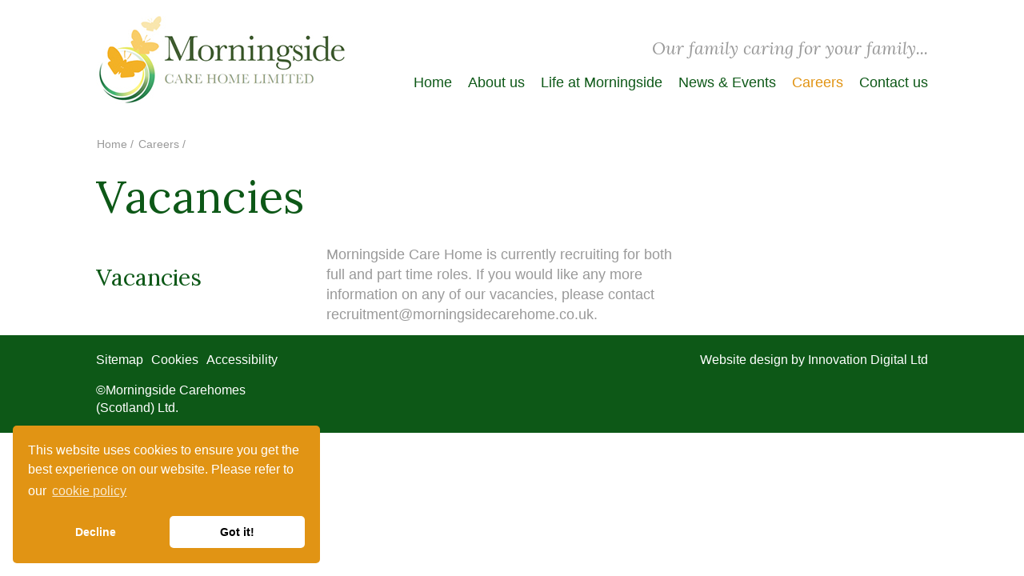

--- FILE ---
content_type: text/html; charset=utf-8
request_url: http://www.morningsidecarehome.co.uk/careers/
body_size: 3598
content:


<!DOCTYPE html>
<html lang="en">
<head>
    <meta charset="utf-8">
    <meta http-equiv="X-UA-Compatible" content="IE=edge">
    <meta name="viewport" content="width=device-width, initial-scale=1.0">

    <title>Work With Us | Morningside Care Home</title>
    <meta name="description" content="There are both full and part time opportunities currently available within Morningside Care Home
" />
    

    


    <script src="//use.typekit.net/zwt5ruq.js"></script>
    <script>try { Typekit.load(); } catch (e) { }</script>


    
    <!--[if lt IE 9]>
        <script type="text/javascript" src="/Scripts/jquery.min.js"></script>
        <script type="text/javascript" src="/Scripts/flowplayer.min.js"></script>
    <![endif]-->


    <link rel="shortcut icon" href="/Images/favicon.ico" type="image/x-icon" />
    <link rel="apple-touch-icon" sizes="57x57" href="/Images/apple-touch-icon-57x57.png">
    <link rel="apple-touch-icon" sizes="72x72" href="/Images/apple-touch-icon-72x72.png">
    <link rel="apple-touch-icon" sizes="60x60" href="/Images/apple-touch-icon-60x60.png">
    <link rel="apple-touch-icon" sizes="76x76" href="/Images/apple-touch-icon-76x76.png">
    <link rel="icon" type="image/png" href="/Images/favicon-96x96.png" sizes="96x96">
    <link rel="icon" type="image/png" href="/Images/favicon-16x16.png" sizes="16x16">
    <link rel="icon" type="image/png" href="/Images/favicon-32x32.png" sizes="32x32">


    <!-- external font libraries -->
    <link href='http://fonts.googleapis.com/css?family=Lora:400,700,400italic,700italic' rel='stylesheet' type='text/css'>
    <!--
     <script src="//use.typekit.net/qxg0dql.js"></script>
     <script>try { Typekit.load(); } catch (e) { }</script>
     -->
    
    <script src="/Scripts/jquery.min.js"></script>
    <script src="/Scripts/jquery-ui.min.js"></script>
    <script src="/Scripts/jquery.validate.min.js"></script>
    <script src="/Scripts/jquery.validate.unobtrusive.min.js"></script>


    



    <!--[if lt IE 9]>
       <script>
          document.createElement('header');
          document.createElement('footer');
          document.createElement('section');
		  document.createElement('aside');
		  document.createElement('nav');
	      document.createElement('article');
	      document.createElement('time');
       </script>
    <![endif]-->

    <link href="/DependencyHandler.axd?s=L3N3Zi9mbG93cGxheWVyL3NraW4vbWluaW1hbGlzdC5jc3M7L0Nzcy9qcXVlcnktdWktMS4xMC40LmN1c3RvbS5taW4uY3NzOw&amp;t=Css&amp;cdv=2" type="text/css" rel="stylesheet"/>
    <link href="/Css/bootstrap.css" type="text/css" rel="stylesheet"/>
<script>
  (function(i,s,o,g,r,a,m){i['GoogleAnalyticsObject']=r;i[r]=i[r]||function(){
  (i[r].q=i[r].q||[]).push(arguments)},i[r].l=1*new Date();a=s.createElement(o),
  m=s.getElementsByTagName(o)[0];a.async=1;a.src=g;m.parentNode.insertBefore(a,m)
  })(window,document,'script','//www.google-analytics.com/analytics.js','ga');

  ga('create', 'UA-56245432-2', 'auto');
  ga('send', 'pageview');

</script>
</head>
<body class="morningside">
    
    



    
    



<div class="wrapper">

    <!--<div class="headerfixed"> add this for a fixed header site-->
    <header>
        <div class="container">
            <div class="row">
                <div class="col-xs-12 col-sm-2">
                    <a href="/">

                                <img src="/media/1033/logo.jpg" alt="Morningside Logo" class="logo" />


                    </a>
                </div>


                <div class="col-xs-12 col-sm-10">


                    <!-- TODO for above header icons -->
                    
                    
                   
                    
                    
                    <div class="strapline">Our family caring for your family...</div>



                    <nav class="main-menu">
    <ul class="sf-menu" id="main-menu">

        <li class="megamenu inactive">
            <a href="/">
                Home
            </a>
        </li>

                <li class="megamenu inactive">
                    <a href="/about-us/">
                        About us
                    </a>


                </li>
                <li class="megamenu inactive">
                    <a href="/life-at-morningside/">
                        Life at Morningside
                    </a>


                </li>
                <li class="megamenu inactive">
                    <a href="/news-events/">
                        News &amp; Events
                    </a>


                </li>
                <li class="megamenu active">
                    <a href="/careers/">
                        Careers
                    </a>


                </li>
                <li class="megamenu inactive">
                    <a href="/contact-us/">
                        Contact us
                    </a>


                </li>
</ul>
</nav>


<!-- responsive menu switcher -->

<button class="mmenu-toggle">Menu</button>
<nav class="mobile-menu">
    <div class="container">
        <div class="row"></div>
    </div>
</nav>





                </div>

            </div>
        </div>
    </header>
    <!--</div>-->



    






  
  



<section class="maincontent bigbanner">

    <div class="container">
        <div class="row">


        <div class="col-xs-12 col-sm-12">
                   <section class="breadcrumbs">
            <div class="container">
                <ol class="breadcrumb">

                        <li class="inactive">
                            <a href="/">
                                Home
                            </a>
                        </li>
                        <li class="active">
                            <a href="/careers/">
                                Careers
                            </a>
                        </li>
                    
                </ol>
            </div>
        </section>

          <h1>Vacancies</h1>
        </div>

             <aside class="col-xs-12 col-sm-3 submenu">

                <h2>Vacancies</h2>
                


            </aside>


            <div class="col-xs-12 col-sm-6 contentarea">
             

                             <div class="padding">
                            
                                                      
                            <p>Morningside Care Home is currently recruiting for both full and part time roles. If you would like any more information on any of our vacancies, please contact recruitment@morningsidecarehome.co.uk.</p>
                                                      
                            
                            </div>
                  

            </div>

                         <aside class="col-xs-12 col-sm-3 extracontent">
                            <div class="sidecontent">
                                
                                
                                <div class="panel">

 </div> 
                                	
                                	                       
                            </div>
                         </aside>



            <div class="mobile"></div>

        </div>
    </div>
</section>


</div>

<footer>
    <div class="container">
        <div class="row">
            <div class="col-xs-12 col-sm-3">
                <div class="footerlinks">
                            <ul>
                <li>
                    <a href="/sitemap/">Sitemap</a>
                </li>
                <li>
                    <a href="/cookies/">Cookies</a>
                </li>
                <li>
                    <a href="/accessibility/">Accessibility</a>
                </li>
        </ul>

                    ©Morningside Carehomes (Scotland) Ltd.
                </div>
            </div>
            <div class="col-xs-12 col-sm-9">
                <p class="pull-right">
                    Website design by <a class="footerlink" href="http://www.innovationdigital.co.uk">Innovation Digital Ltd</a>
                    
                    
                </p>
            </div>
        </div>
    </div>
</footer>
    
    <script src="/DependencyHandler.axd?s=[base64]&amp;t=Javascript&amp;cdv=2" type="text/javascript"></script>

    <!--[if lt IE 9]>
        <script src="/Scripts/respond.min.js" type="text/javascript"></script>
        <script src="/Scripts/html5shiv.js" type="text/javascript"></script>
        <link rel="stylesheet" type="text/css" href="/Css/ie8.css" />
    <![endif]-->


    


    






            <link rel="stylesheet" type="text/css" href="//cdnjs.cloudflare.com/ajax/libs/cookieconsent2/3.0.3/cookieconsent.min.css" />
        <script src="//cdnjs.cloudflare.com/ajax/libs/cookieconsent2/3.0.3/cookieconsent.min.js"></script>
        <script>
            window.addEventListener("load", function () {
                window.cookieconsent.initialise({
                    "palette": {
                        "popup": {
                            "background": "#e19414",
                            "text": "#fff"
                        },
                        "button": {
                            "background": "#fff"
                        }
                    },
                    "theme": "classic",
                    "position": "bottom-left",
                    "type": "opt-out",
                    "content": {
                        "href": "/cookies/",
                        "message": "This website uses cookies to ensure you get the best experience on our website.  Please refer to our",
                        "link": "cookie policy"
                    },
                    "elements": {
                        deny: '<a href="{{href}}" aria-label="deny cookies" role="button" tabindex="0" class="cc-btn cc-deny">{{deny}}</a>'
                    }
                })
            });
        </script>


    



    <script>
        $('.owl-carousel').owlCarousel({
            loop: true,
            margin: 0,
            nav: true,
            responsive: {
                0: {
                    items: 1
                },
                600: {
                    items: 1
                },
                1000: {
                    items: 1
                }
            }
        })
    </script>


</body>
</html>

--- FILE ---
content_type: text/css
request_url: http://www.morningsidecarehome.co.uk/Css/bootstrap.css
body_size: 17128
content:
/*! normalize.css v2.1.3 | MIT License | git.io/normalize */article,aside,details,figcaption,figure,footer,header,hgroup,main,nav,section,summary{display:block}audio,canvas,video{display:inline-block}audio:not([controls]){display:none;height:0}[hidden],template{display:none}html{font-family:sans-serif;-ms-text-size-adjust:100%;-webkit-text-size-adjust:100%}body{margin:0}a{background:0 0}a:active,a:hover{outline:0}h1{margin:.67em 0}abbr[title]{border-bottom:1px dotted}b,strong{font-weight:700}dfn{font-style:italic}hr{-moz-box-sizing:content-box;box-sizing:content-box}mark{background:#ff0;color:#000}code,kbd,pre,samp{font-family:monospace,serif;font-size:1em}pre{white-space:pre-wrap}q{quotes:"\201C" "\201D" "\2018" "\2019"}small{font-size:80%}sub,sup{font-size:75%;line-height:0;position:relative;vertical-align:baseline}sup{top:-.5em}sub{bottom:-.25em}img{border:0}svg:not(:root){overflow:hidden}figure{margin:0}fieldset{margin:0 2px}legend{border:0;padding:0}button,input,select,textarea{margin:0}button,select{text-transform:none}button,html input[type=button],input[type=reset],input[type=submit]{-webkit-appearance:button;cursor:pointer}button[disabled],html input[disabled]{cursor:default}input[type=checkbox],input[type=radio]{box-sizing:border-box;padding:0}input[type=search]{-webkit-appearance:textfield;-moz-box-sizing:content-box;-webkit-box-sizing:content-box;box-sizing:content-box}input[type=search]::-webkit-search-cancel-button,input[type=search]::-webkit-search-decoration{-webkit-appearance:none}button::-moz-focus-inner,input::-moz-focus-inner{border:0;padding:0}textarea{overflow:auto;vertical-align:top}table{border-collapse:collapse;border-spacing:0}.sr-only{position:absolute;width:1px;height:1px;margin:-1px;padding:0;overflow:hidden;clip:rect(0,0,0,0);border:0}@media (min-width:768px){.container{width:750px}.col-sm-1,.col-sm-10,.col-sm-11,.col-sm-2,.col-sm-3,.col-sm-4,.col-sm-5,.col-sm-6,.col-sm-7,.col-sm-8,.col-sm-9{float:left}.col-sm-12{width:100%}.col-sm-11{width:91.66666666666666%}.col-sm-10{width:83.33333333333334%}.col-sm-9{width:75%}.col-sm-8{width:66.66666666666666%}.col-sm-7{width:58.333333333333336%}.col-sm-6{width:50%}.col-sm-5{width:41.66666666666667%}.col-sm-4{width:33.33333333333333%}.col-sm-3{width:25%}.col-sm-2{width:16.666666666666664%}.col-sm-1{width:8.333333333333332%}}@media (min-width:992px){.container{width:970px}.col-md-1,.col-md-10,.col-md-11,.col-md-2,.col-md-3,.col-md-4,.col-md-5,.col-md-6,.col-md-7,.col-md-8,.col-md-9{float:left}.col-md-12{width:100%}.col-md-11{width:91.66666666666666%}.col-md-10{width:83.33333333333334%}.col-md-9{width:75%}.col-md-8{width:66.66666666666666%}.col-md-7{width:58.333333333333336%}.col-md-6{width:50%}.col-md-5{width:41.66666666666667%}.col-md-4{width:33.33333333333333%}.col-md-3{width:25%}.col-md-2{width:16.666666666666664%}.col-md-1{width:8.333333333333332%}}@media (min-width:1200px){.container{width:1170px}.col-lg-1,.col-lg-10,.col-lg-11,.col-lg-2,.col-lg-3,.col-lg-4,.col-lg-5,.col-lg-6,.col-lg-7,.col-lg-8,.col-lg-9{float:left}.col-lg-12{width:100%}.col-lg-11{width:91.66666666666666%}.col-lg-10{width:83.33333333333334%}.col-lg-9{width:75%}.col-lg-8{width:66.66666666666666%}.col-lg-7{width:58.333333333333336%}.col-lg-6{width:50%}.col-lg-5{width:41.66666666666667%}.col-lg-4{width:33.33333333333333%}.col-lg-3{width:25%}.col-lg-2{width:16.666666666666664%}.col-lg-1{width:8.333333333333332%}}@-ms-viewport{width:device-width}.visible-print,td.visible-print,th.visible-print,tr.visible-print{display:none!important}@media print{.visible-print{display:block!important}tr.visible-print{display:table-row!important}td.visible-print,th.visible-print{display:table-cell!important}.hidden-print,td.hidden-print,th.hidden-print,tr.hidden-print{display:none!important}}.container{margin-right:auto;margin-left:auto;padding-left:15px;padding-right:15px;clear:both}.container:after,.container:before{content:" ";display:table}.container:after{clear:both}@media (min-width:767px){.container{width:750px}}@media (min-width:992px){.container{width:970px}}@media (min-width:767px) and (max-width:1200px){.container{width:100%}}@media (min-width:1200px){.container{width:100%;padding-left:10px;padding-right:10px}}.container.home{padding-left:10px;padding-right:10px}.container.home.margin{margin-top:20px}@media (min-width:767px) and (max-width:1200px){.container.home{padding-left:15px;padding-right:15px}}@media (max-width:767px){.container.home{padding-left:15px;padding-right:15px}}@media (min-width:1200px) and (max-width:20000px){.left-sidebar+.col-md-9{padding-right:40px}}.container-fluid{margin-right:auto;margin-left:auto;padding-left:15px;padding-right:15px;clear:both}.container-fluid:after,.container-fluid:before{content:" ";display:table}.container-fluid:after{clear:both}.row{margin-left:-15px;margin-right:-15px;clear:both}.row:after,.row:before{content:" ";display:table}.row:after{clear:both}.col-lg-1,.col-lg-10,.col-lg-11,.col-lg-12,.col-lg-2,.col-lg-3,.col-lg-4,.col-lg-5,.col-lg-6,.col-lg-7,.col-lg-8,.col-lg-9,.col-md-1,.col-md-10,.col-md-11,.col-md-12,.col-md-2,.col-md-3,.col-md-4,.col-md-5,.col-md-6,.col-md-7,.col-md-8,.col-md-9,.col-sm-1,.col-sm-10,.col-sm-11,.col-sm-12,.col-sm-2,.col-sm-3,.col-sm-4,.col-sm-5,.col-sm-6,.col-sm-7,.col-sm-8,.col-sm-9,.col-xs-1,.col-xs-10,.col-xs-11,.col-xs-12,.col-xs-2,.col-xs-3,.col-xs-4,.col-xs-5,.col-xs-6,.col-xs-7,.col-xs-8,.col-xs-9{position:relative;min-height:1px;padding-left:15px;padding-right:15px}.col-xs-1,.col-xs-10,.col-xs-11,.col-xs-12,.col-xs-2,.col-xs-3,.col-xs-4,.col-xs-5,.col-xs-6,.col-xs-7,.col-xs-8,.col-xs-9{float:left}.col-xs-12{width:100%}.col-xs-11{width:91.66666667%}.col-xs-10{width:83.33333333%}.col-xs-9{width:75%}.col-xs-8{width:66.66666667%}.col-xs-7{width:58.33333333%}.col-xs-6{width:50%}.col-xs-5{width:41.66666667%}.col-xs-4{width:33.33333333%}.col-xs-3{width:25%}.col-xs-2{width:16.66666667%}.col-xs-1{width:8.33333333%}.col-xs-pull-12{right:100%}.col-xs-pull-11{right:91.66666667%}.col-xs-pull-10{right:83.33333333%}.col-xs-pull-9{right:75%}.col-xs-pull-8{right:66.66666667%}.col-xs-pull-7{right:58.33333333%}.col-xs-pull-6{right:50%}.col-xs-pull-5{right:41.66666667%}.col-xs-pull-4{right:33.33333333%}.col-xs-pull-3{right:25%}.col-xs-pull-2{right:16.66666667%}.col-xs-pull-1{right:8.33333333%}.col-xs-pull-0{right:0}.col-xs-push-12{left:100%}.col-xs-push-11{left:91.66666667%}.col-xs-push-10{left:83.33333333%}.col-xs-push-9{left:75%}.col-xs-push-8{left:66.66666667%}.col-xs-push-7{left:58.33333333%}.col-xs-push-6{left:50%}.col-xs-push-5{left:41.66666667%}.col-xs-push-4{left:33.33333333%}.col-xs-push-3{left:25%}.col-xs-push-2{left:16.66666667%}.col-xs-push-1{left:8.33333333%}.col-xs-push-0{left:0}.col-xs-offset-12{margin-left:100%}.col-xs-offset-11{margin-left:91.66666667%}.col-xs-offset-10{margin-left:83.33333333%}.col-xs-offset-9{margin-left:75%}.col-xs-offset-8{margin-left:66.66666667%}.col-xs-offset-7{margin-left:58.33333333%}.col-xs-offset-6{margin-left:50%}.col-xs-offset-5{margin-left:41.66666667%}.col-xs-offset-4{margin-left:33.33333333%}.col-xs-offset-3{margin-left:25%}.col-xs-offset-2{margin-left:16.66666667%}.col-xs-offset-1{margin-left:8.33333333%}.col-xs-offset-0{margin-left:0}@media (min-width:767px){.col-sm-1,.col-sm-10,.col-sm-11,.col-sm-12,.col-sm-2,.col-sm-3,.col-sm-4,.col-sm-5,.col-sm-6,.col-sm-7,.col-sm-8,.col-sm-9{float:left}.col-sm-12{width:100%}.col-sm-11{width:91.66666667%}.col-sm-10{width:83.33333333%}.col-sm-9{width:75%}.col-sm-8{width:66.66666667%}.col-sm-7{width:58.33333333%}.col-sm-6{width:50%}.col-sm-5{width:41.66666667%}.col-sm-4{width:33.33333333%}.col-sm-3{width:25%}.col-sm-2{width:16.66666667%}.col-sm-1{width:8.33333333%}.col-sm-pull-12{right:100%}.col-sm-pull-11{right:91.66666667%}.col-sm-pull-10{right:83.33333333%}.col-sm-pull-9{right:75%}.col-sm-pull-8{right:66.66666667%}.col-sm-pull-7{right:58.33333333%}.col-sm-pull-6{right:50%}.col-sm-pull-5{right:41.66666667%}.col-sm-pull-4{right:33.33333333%}.col-sm-pull-3{right:25%}.col-sm-pull-2{right:16.66666667%}.col-sm-pull-1{right:8.33333333%}.col-sm-pull-0{right:0}.col-sm-push-12{left:100%}.col-sm-push-11{left:91.66666667%}.col-sm-push-10{left:83.33333333%}.col-sm-push-9{left:75%}.col-sm-push-8{left:66.66666667%}.col-sm-push-7{left:58.33333333%}.col-sm-push-6{left:50%}.col-sm-push-5{left:41.66666667%}.col-sm-push-4{left:33.33333333%}.col-sm-push-3{left:25%}.col-sm-push-2{left:16.66666667%}.col-sm-push-1{left:8.33333333%}.col-sm-push-0{left:0}.col-sm-offset-12{margin-left:100%}.col-sm-offset-11{margin-left:91.66666667%}.col-sm-offset-10{margin-left:83.33333333%}.col-sm-offset-9{margin-left:75%}.col-sm-offset-8{margin-left:66.66666667%}.col-sm-offset-7{margin-left:58.33333333%}.col-sm-offset-6{margin-left:50%}.col-sm-offset-5{margin-left:41.66666667%}.col-sm-offset-4{margin-left:33.33333333%}.col-sm-offset-3{margin-left:25%}.col-sm-offset-2{margin-left:16.66666667%}.col-sm-offset-1{margin-left:8.33333333%}.col-sm-offset-0{margin-left:0}}@media (min-width:992px){.col-md-1,.col-md-10,.col-md-11,.col-md-12,.col-md-2,.col-md-3,.col-md-4,.col-md-5,.col-md-6,.col-md-7,.col-md-8,.col-md-9{float:left}.col-md-12{width:100%}.col-md-11{width:91.66666667%}.col-md-10{width:83.33333333%}.col-md-9{width:75%}.col-md-8{width:66.66666667%}.col-md-7{width:58.33333333%}.col-md-6{width:50%}.col-md-5{width:41.66666667%}.col-md-4{width:33.33333333%}.col-md-3{width:25%}.col-md-2{width:16.66666667%}.col-md-1{width:8.33333333%}.col-md-pull-12{right:100%}.col-md-pull-11{right:91.66666667%}.col-md-pull-10{right:83.33333333%}.col-md-pull-9{right:75%}.col-md-pull-8{right:66.66666667%}.col-md-pull-7{right:58.33333333%}.col-md-pull-6{right:50%}.col-md-pull-5{right:41.66666667%}.col-md-pull-4{right:33.33333333%}.col-md-pull-3{right:25%}.col-md-pull-2{right:16.66666667%}.col-md-pull-1{right:8.33333333%}.col-md-pull-0{right:0}.col-md-push-12{left:100%}.col-md-push-11{left:91.66666667%}.col-md-push-10{left:83.33333333%}.col-md-push-9{left:75%}.col-md-push-8{left:66.66666667%}.col-md-push-7{left:58.33333333%}.col-md-push-6{left:50%}.col-md-push-5{left:41.66666667%}.col-md-push-4{left:33.33333333%}.col-md-push-3{left:25%}.col-md-push-2{left:16.66666667%}.col-md-push-1{left:8.33333333%}.col-md-push-0{left:0}.col-md-offset-12{margin-left:100%}.col-md-offset-11{margin-left:91.66666667%}.col-md-offset-10{margin-left:83.33333333%}.col-md-offset-9{margin-left:75%}.col-md-offset-8{margin-left:66.66666667%}.col-md-offset-7{margin-left:58.33333333%}.col-md-offset-6{margin-left:50%}.col-md-offset-5{margin-left:41.66666667%}.col-md-offset-4{margin-left:33.33333333%}.col-md-offset-3{margin-left:25%}.col-md-offset-2{margin-left:16.66666667%}.col-md-offset-1{margin-left:8.33333333%}.col-md-offset-0{margin-left:0}}@media (min-width:1200px){.col-lg-1,.col-lg-10,.col-lg-11,.col-lg-12,.col-lg-2,.col-lg-3,.col-lg-4,.col-lg-5,.col-lg-6,.col-lg-7,.col-lg-8,.col-lg-9{float:left}.col-lg-12{width:100%}.col-lg-11{width:91.66666667%}.col-lg-10{width:83.33333333%}.col-lg-9{width:75%}.col-lg-8{width:66.66666667%}.col-lg-7{width:58.33333333%}.col-lg-6{width:50%}.col-lg-5{width:41.66666667%}.col-lg-4{width:33.33333333%}.col-lg-3{width:25%}.col-lg-2{width:16.66666667%}.col-lg-1{width:8.33333333%}.col-lg-pull-12{right:100%}.col-lg-pull-11{right:91.66666667%}.col-lg-pull-10{right:83.33333333%}.col-lg-pull-9{right:75%}.col-lg-pull-8{right:66.66666667%}.col-lg-pull-7{right:58.33333333%}.col-lg-pull-6{right:50%}.col-lg-pull-5{right:41.66666667%}.col-lg-pull-4{right:33.33333333%}.col-lg-pull-3{right:25%}.col-lg-pull-2{right:16.66666667%}.col-lg-pull-1{right:8.33333333%}.col-lg-pull-0{right:0}.col-lg-push-12{left:100%}.col-lg-push-11{left:91.66666667%}.col-lg-push-10{left:83.33333333%}.col-lg-push-9{left:75%}.col-lg-push-8{left:66.66666667%}.col-lg-push-7{left:58.33333333%}.col-lg-push-6{left:50%}.col-lg-push-5{left:41.66666667%}.col-lg-push-4{left:33.33333333%}.col-lg-push-3{left:25%}.col-lg-push-2{left:16.66666667%}.col-lg-push-1{left:8.33333333%}.col-lg-push-0{left:0}.col-lg-offset-12{margin-left:100%}.col-lg-offset-11{margin-left:91.66666667%}.col-lg-offset-10{margin-left:83.33333333%}.col-lg-offset-9{margin-left:75%}.col-lg-offset-8{margin-left:66.66666667%}.col-lg-offset-7{margin-left:58.33333333%}.col-lg-offset-6{margin-left:50%}.col-lg-offset-5{margin-left:41.66666667%}.col-lg-offset-4{margin-left:33.33333333%}.col-lg-offset-3{margin-left:25%}.col-lg-offset-2{margin-left:16.66666667%}.col-lg-offset-1{margin-left:8.33333333%}.col-lg-offset-0{margin-left:0}}*,:after,:before{-webkit-box-sizing:border-box;-moz-box-sizing:border-box;box-sizing:border-box}body,html{height:100%}html{font-size:62.5%;-webkit-tap-highlight-color:rgba(0,0,0,0)}body{font-family:effra,sans-serif;font-size:18px;line-height:1.42857143;color:#999;background-color:#fff;overflow-x:hidden}@media (max-width:992px){body{font-size:130%}}.clearfix{clear:both}.pull-right{float:right}.pull-left{float:left}.wrapper{max-width:1600px;margin:0 auto;position:relative}h1,h2,h3,h4,h5,h6{font-family:effra,sans-serif;font-weight:500;line-height:1.1;color:#0d5817;font-style:normal}h1 .small,h1 small,h2 .small,h2 small,h3 .small,h3 small,h4 .small,h4 small,h5 .small,h5 small,h6 .small,h6 small{font-weight:400;line-height:1;color:#999}h1,h2,h3{margin-top:25px;margin-bottom:11.36px}h1 .small,h1 small,h2 .small,h2 small,h3 .small,h3 small{font-size:65%}h4,h5,h6{margin-top:12.5px;margin-bottom:12.5px}h4 .small,h4 small,h5 .small,h5 small,h6 .small,h6 small{font-size:75%}h1{font-size:3.125em;color:#0d5817;font-family:Lora,serif;margin-bottom:30px}@media (max-width:480px){h1{font-size:2em;margin-bottom:10px}}h2{font-size:1.6em}h2.associated{color:#999;padding-left:20px;margin-top:50px}h3,h4{font-size:1.3em}h5{font-size:18px}h6{font-size:16px}p{margin:0 0 12.5px;font-size:1em}.lead{font-size:1.4em;font-family:effra;font-weight:300;font-style:norma}blockquote{color:#0d5817;background:url(../Images/quote.svg) 20px 20px no-repeat #f9f9f9;width:100%;margin:0 0 30px;padding:30px 30px 30px 70px;font-size:1.5em;font-family:Lora,serif;font-style:italic}blockquote span{color:#999;display:block;width:100%;margin-top:15px;font-style:normal;font-family:effra,sans-serif;font-size:.7em}fieldset{padding:0;border:0}label{margin:10px 0;display:block;width:100%}button,input,select,textarea{font-family:inherit;font-size:inherit;line-height:inherit;border:none}input[type=text],select,textarea{background:#f9f9f9;width:100%;border:none;padding:8px}input[type=text]:focus,select:focus,textarea:focus{outline:#0d5817 solid 2px}.field-validation-error{color:#e53110}#contour select{background-color:#f9f9f9}#contour .contourField.checkbox{margin-top:15px}#contour .contourField.checkbox>div{position:relative;top:-28px}@media (min-width:992px){#contour .contourField.checkbox>div{top:-35px}}#contour .contourField.checkbox>label{margin-left:30px}input[type=submit]{background:#e19414;color:#fff;display:inline-block;-webkit-transition:1s all linear;transition:1s all linear;padding:10px 20px;border:none;margin-top:20px;font-size:1.1em;margin-bottom:20px}@media (max-width:767px){input[type=submit]{width:100%;text-align:center}}input[type=submit].btn-lg{font-size:1.5em;padding:10px 20px}input[type=submit]:hover{text-decoration:none;color:#fff;background:#0d5817}@media (max-width:767px){input[type=submit]{width:100%}}.btn{background:#e19414;padding:10px 30px;color:#fff;display:inline-block;-webkit-transition:1s all linear;transition:1s all linear;font-size:1.2em}@media (max-width:767px){.btn{width:100%;text-align:center}}.btn.btn-lg{font-size:1.5em;padding:10px 20px}.btn:hover{text-decoration:none;color:#fff;background:#0d5817}.select{background:#fff;color:#fff;float:left;overflow:hidden;position:relative;z-index:0;width:100%;margin-top:5px}.select select{-moz-appearance:none;-webkit-appearance:none;background:0;border-radius:0;float:left;font-weight:400;height:46px;line-height:normal;margin:0;padding:7px 47px 7px 7px;width:100%;z-index:0;background-image:url(../Images/select.jpg)!important;background-repeat:no-repeat!important;background-position:98% 3px!important}.select select:hover{cursor:pointer}.select select::-ms-expand{display:none}.select select option{font-size:18px;font-size:1.8rem;background:#fff;color:#333}@-moz-document url-prefix(){.select{border:3px solid #CACACA}.select:after{line-height:46px;right:0;top:0}.select select{-moz-appearance:menulist-text;height:100%;line-height:38px;padding-top:6px;padding-bottom:0;text-indent:.01px;text-overflow:''}}.ie .select:after{content:"";height:0;width:0}.ie .select select{padding:7px;width:100%}hr{height:1px;background:#f9f9f9;width:100%;font-size:1px;overflow-y:hidden}a{color:#0d5817;text-decoration:none}a:focus,a:hover{color:#031506;text-decoration:underline}a:focus{outline:dotted thin;outline:-webkit-focus-ring-color auto 5px;outline-offset:-2px}img{vertical-align:middle}.img-responsive{max-width:100%;display:block;width:100%;height:auto}.img-responsive.background{position:relative;margin-top:20px}@media (max-width:767px){.img-responsive.background{margin-top:0}}.img-rounded{border-radius:25px}.img-thumbnail{padding:4px;line-height:1.42857143;background-color:#fff;border:1px solid #ddd;border-radius:4px;-webkit-transition:all .2s ease-in-out;transition:all .2s ease-in-out;display:inline-block;width:100%;height:auto}.img-circle{border-radius:50%}hr{margin-top:25px;margin-bottom:25px;border:0;border-top:1px solid #f9f9f9}.scrollto{width:100%;clear:both;display:block;min-height:80px}.scrollto a{display:block;width:80px;height:80px;line-height:80px;float:left;background:#0d5817;color:#fff;text-indent:-9999px;text-align:center;margin-left:-40px;position:absolute;left:50%}header{background:#fff;position:relative;z-index:99999;text-align:center;padding-top:20px;padding-bottom:20px}@media (min-width:1200px){header{padding-left:110px;padding-right:110px}}header ul{margin:0;padding:0}header ul li{display:block}@media (min-width:767px){header .logo{float:left}}@media (min-width:767px) and (max-width:992px){header .logo{width:150%}}@media (max-width:480px){header .logo{width:120px}}header .strapline{font-style:italic;font-family:Lora,serif;font-size:1.2em}@media (min-width:767px){header .strapline{position:relative;display:inline;top:25px;float:right}}header button{width:40px;height:40px;border:none;position:relative;float:left}header button span{visibility:hidden}header p{font-size:1.5em;font-weight:700;padding-right:20px}@media (max-width:768px){header p{display:none}}@media (min-width:767px){header .searchform{float:right;width:45%}}@media (min-width:767px){header .search-container{overflow:hidden;float:right;height:4em;width:4em;-moz-transition:all .35s;-webkit-transition:all .35s}header .search-container:hover{width:50%}}header #header-search-box{float:right;width:100%;margin-top:15px}header #header-search-box input{float:left;border:none;padding:9px;border-bottom:1px solid #f9f9f9;font-size:1.25em;width:100%}@media (min-width:767px){header #header-search-box input{margin-right:0;width:70%;float:right}}@media (max-width:767px){header #header-search-box input{margin-top:-50px;margin-bottom:20px;padding:14px 9px}}@media (max-width:992px){header #header-search-box input{padding:14px 9px}}header #header-search-box .searchbutton{background:url(../Images/search.svg) center center no-repeat #e19414;width:50px;height:50px;-webkit-appearance:none;border-radius:0;-webkit-transition:opacity 1s ease-in-out;transition:opacity 1s ease-in-out;float:right;text-indent:-9999px}header #header-search-box .searchbutton:hover{opacity:.6}header #header-search-box label,header #header-search-box legend{display:none}footer{background:#0d5817;color:#fff;position:relative;z-index:10;clear:both;margin:0 auto;max-width:1600px;padding:20px 0;font-size:16px;-webkit-transition:.5s all ease-in;transition:.5s all ease-in}footer .footerlink,footer .footerlink:hover{color:#fff}@media (max-width:992px){footer{font-size:100%}}@media (min-width:1200px){footer{padding-left:110px;padding-right:110px}}footer ul{margin:0;padding:0 0 10px;list-style-type:none;display:inline-block;width:100%}@media (max-width:767px){footer ul{margin-top:10px}}footer ul li{padding-right:10px;display:block;float:left}footer ul li a,footer ul li a:hover{color:#fff}footer .social a svg{fill:#ccc;width:40px;height:40px;border:0 solid #fff;border-radius:0;transition:all .5s;margin:0;padding:5px}footer .social a svg:hover{border:6px solid #fff;padding:5px;border-radius:50%;width:40px;height:40px}footer .social .google:hover{fill:#df4a32}footer .social .about-me:hover{fill:#ffc324}footer .social .linkedin:hover{fill:#0977b6}footer .social .twitter:hover{fill:#55acee}footer .social .behance:hover{fill:#0090ff}footer .social .facebook:hover{fill:#3b5999}@media (min-width:767px){footer .social{float:right}}footer:hover{background:#e19414}.banner{position:relative}.banner.carousel-overlay{position:absolute;width:100%}.bannertext{position:absolute;padding:20px 55px 20px 110px;z-index:10;top:38%;font-size:3.125em;font-family:Lora,serif;color:#fff;font-weight:300;max-width:50%}.bannertext span{clear:both;display:block;font-size:.6em}.bannertext:empty{display:none}@media (max-width:767px){.bannertext{display:none}}@media (min-width:767px) and (max-width:992px){.bannertext{font-size:2em;top:36%}}.submenu>h2{font-family:Lora,serif}@media (max-width:767px){.submenu>h2{display:none}}.extracontent{padding:0 0 20px}.extracontent .feature-panel{border:1px solid transparent;position:relative;width:100%;display:block;padding:0;margin:0 0 30px;clear:both;float:left}.extracontent .feature-panel .image{width:100%;float:left;position:relative;overflow:hidden}.extracontent .feature-panel .image img{position:relative;width:auto;max-width:initial;-webkit-transition:.5s all linear;transition:.5s all linear}.extracontent .feature-panel h2{margin:0;padding:0 0 30px}.extracontent .feature-panel .content{text-align:left;width:100%;float:left;position:relative;z-index:999}.extracontent .feature-panel .content p{color:#999;margin-top:20px}.extracontent .feature-panel .content .btn{-webkit-transition:.5s all linear;transition:.5s all linear}.extracontent .feature-panel:hover{text-decoration:none}.extracontent .feature-panel:hover img{-webkit-transform:scale(1.1,1.1);-ms-transform:scale(1.1,1.1);transform:scale(1.1,1.1)}.extracontent .feature-panel:hover h3{text-decoration:none}.extracontent .feature-panel.grid{margin-bottom:20px}@media (min-width:480px){.extracontent .feature-panel.grid .content{position:absolute;opacity:0;top:0;height:100%;-webkit-transition:1s all linear;transition:1s all linear}.extracontent .feature-panel.grid .content h2,.extracontent .feature-panel.grid .content p,.extracontent .feature-panel.grid .content time{color:#fff}.extracontent .feature-panel.grid .content:hover{background:rgba(200,54,54,.5);opacity:100}}.extracontent .feature-panel .content{background:#f9f9f9;padding:20px}.extracontent .feature-panel .content h2{border-bottom:5px solid #fff;padding-bottom:20px}.extracontent .action-panel{display:block;width:100%;-webkit-transition:1s all linear;transition:1s all linear;background:url(../Images/extracontent.jpg) right bottom no-repeat #a66509;clear:both;float:left;padding:30px;margin-bottom:30px}.extracontent .action-panel h2{color:#fff;margin-top:0}.extracontent .action-panel p{color:#fff;font-size:1em;padding:0}.extracontent .action-panel span{background:#fff;display:inline-block;padding:10px}.extracontent .action-panel:hover,.extracontent .action-panel:hover p,.extracontent .action-panel:hover span{text-decoration:none!important}.extracontent .action-panel span{color:#e19414}.extracontent .action-panel:hover{text-decoration:none}.extracontent article time{background:#f9f9f9}.panel,.relatedlinks{margin-top:30px;clear:both;margin-left:20px;margin-right:20px}@media (min-width:767px){.panel,.relatedlinks{margin-left:0;margin-right:0}}.panel h2,.relatedlinks h2{padding-top:0;padding-bottom:10px;margin-top:0;color:#999;border-bottom:5px solid #EEE}.panel ul,.relatedlinks ul{margin:0;padding:0;list-style-type:none}.panel ul li,.relatedlinks ul li{margin:0;padding:0}.panel ul li a,.relatedlinks ul li a{font-weight:400;background:url(../Images/related.png) 0 5px no-repeat;padding-left:20px}.breadcrumb{list-style-type:none;margin:20px 0 0 -15px;padding:0;display:block;font-size:.8em;color:#999}@media (max-width:767px){.breadcrumb{display:none}}.breadcrumb li{margin:0;padding:0 0 0 6px;display:block;float:left}.breadcrumb li:after{content:"/"}.breadcrumb li a{color:#999}.parallax{min-height:483px;padding:90px;margin-left:-20px;margin-right:-20px;background-attachment:fixed!important;background-position:center center;-webkit-background-size:cover;-moz-background-size:cover;background-size:cover;background-repeat:no-repeat;background-image:url(../images/parallax.jpg)}@media (min-width:1px) and (max-width:992px){.parallax{min-height:initial;background-attachment:initial!important}}@media (max-width:767px){.parallax{padding:10px}}.parallax .content h2{color:#fff;font-size:5em;margin-top:0;line-height:60px;margin-bottom:30px}@media (max-width:992px){.parallax .content h2{text-shadow:1px 1px 3px rgba(0,0,0,.72)}}.parallax .content p{color:#fff!important;font-size:1.1em}@media (max-width:992px){.parallax .content p{text-shadow:1px 1px 3px rgba(0,0,0,.72)}}.parallax .content p.lead{font-size:1.5em}section.home{clear:both;padding-top:30px}@media (max-width:767px){section.home{margin-bottom:20px}}@media (min-width:1200px){section.home{padding-left:110px;padding-right:110px}}section.home .feature-panel{position:relative;width:100%;display:block;padding:0;margin:0 0 30px}section.home .feature-panel .image{width:100%;float:left;position:relative;overflow:hidden}section.home .feature-panel .image img{position:relative;width:auto;max-width:initial;-webkit-transition:.5s all linear;transition:.5s all linear}section.home .feature-panel h2{margin:0;padding:0 0 30px}section.home .feature-panel .content{text-align:left;width:100%;float:left;position:relative;z-index:999}section.home .feature-panel .content p{color:#999;margin-top:20px}section.home .feature-panel .content .btn{-webkit-transition:.5s all linear;transition:.5s all linear}section.home .feature-panel:hover{text-decoration:none}section.home .feature-panel:hover img{-webkit-transform:scale(1.1,1.1);-ms-transform:scale(1.1,1.1);transform:scale(1.1,1.1)}section.home .feature-panel:hover h3{text-decoration:none}section.home .feature-panel.grid{margin-bottom:20px}@media (min-width:480px){section.home .feature-panel.grid .content{position:absolute;opacity:0;top:0;height:100%;-webkit-transition:1s all linear;transition:1s all linear}section.home .feature-panel.grid .content h2,section.home .feature-panel.grid .content p,section.home .feature-panel.grid .content time{color:#fff}section.home .feature-panel.grid .content:hover{background:rgba(200,54,54,.5);opacity:100}}@media (min-width:480px){section.home .feature-panel.search{float:right;width:30%}}section.home .feature-panel.search .content{background:#a09462}section.home .feature-panel.search .content legend{display:none}section.home .feature-panel.search .content input{width:80%;padding:8px}section.home .feature-panel.search .content input:focus{outline:#e19414 solid 2px}section.home .feature-panel.search .content button{width:13%;height:41px;float:right;background:url(../Images/search.svg) center center no-repeat #e19414}section.home .feature-panel .content{background:#f9f9f9;padding:10px 20px 20px}@media (min-width:480px){section.home .feature-panel{width:32%;float:left;margin-right:2%}section.home .feature-panel:nth-of-type(3n){margin-right:0}}section.home .action-panel{padding:30px 30px 30px 90px;margin-bottom:30px;display:block;width:100%;-webkit-transition:1s all linear;transition:1s all linear;background:url(../Images/badge.svg) 20px 20px no-repeat #a09462}section.home .action-panel h2{color:#fff;margin-top:0}section.home .action-panel p{color:#fff;font-size:1em;padding:0}section.home .action-panel span{background:#fff;display:inline-block;padding:10px}section.home .action-panel:hover,section.home .action-panel:hover p,section.home .action-panel:hover span{text-decoration:none!important}section.home .action-panel span{color:#a09462}section.home .action-panel:hover{background:url(../Images/badge.svg) 20px 20px no-repeat #b3aa82}@media (min-width:480px){section.home .action-panel{width:32%;float:left;margin-right:2%}section.home .action-panel:nth-of-type(3n){margin-right:0}}section.home .action-panel+.action-panel{background:url(../Images/badge.svg) 20px 20px no-repeat #0d5817}section.home .action-panel+.action-panel span{color:#0d5817}section.home .action-panel+.action-panel:hover{background:url(../Images/badge.svg) 20px 20px no-repeat #148423}section.home .action-panel+.action-panel+.action-panel{background:url(../Images/badge.svg) 20px 20px no-repeat #e19414}section.home .action-panel+.action-panel+.action-panel span{color:#e19414}section.home .action-panel+.action-panel+.action-panel:hover{background:url(../Images/badge.svg) 20px 20px no-repeat #eeaa3a}section.home#intro,section.home#news{background:#f9f9f9}section.home#intro .feature-panel,section.home#news .feature-panel{position:relative;width:100%;display:block;padding:0;margin:0 0 30px;background:#96917b}section.home#intro .feature-panel .image,section.home#news .feature-panel .image{width:100%;float:left;position:relative;overflow:hidden}section.home#intro .feature-panel .image img,section.home#news .feature-panel .image img{position:relative;width:auto;max-width:initial;-webkit-transition:.5s all linear;transition:.5s all linear}section.home#intro .feature-panel h2,section.home#news .feature-panel h2{margin:0;padding:0 0 30px}section.home#intro .feature-panel .content,section.home#news .feature-panel .content{text-align:left;width:100%;float:left;position:relative;z-index:999}section.home#intro .feature-panel .content p,section.home#news .feature-panel .content p{color:#999;margin-top:20px}section.home#intro .feature-panel .content .btn,section.home#news .feature-panel .content .btn{-webkit-transition:.5s all linear;transition:.5s all linear}section.home#intro .feature-panel:hover,section.home#news .feature-panel:hover{text-decoration:none}section.home#intro .feature-panel:hover img,section.home#news .feature-panel:hover img{-webkit-transform:scale(1.1,1.1);-ms-transform:scale(1.1,1.1);transform:scale(1.1,1.1)}section.home#intro .feature-panel:hover h3,section.home#news .feature-panel:hover h3{text-decoration:none}section.home#intro .feature-panel.grid,section.home#news .feature-panel.grid{margin-bottom:20px}@media (min-width:480px){section.home#intro .feature-panel.grid .content,section.home#news .feature-panel.grid .content{position:absolute;opacity:0;top:0;height:100%;-webkit-transition:1s all linear;transition:1s all linear}section.home#intro .feature-panel.grid .content h2,section.home#intro .feature-panel.grid .content p,section.home#intro .feature-panel.grid .content time,section.home#news .feature-panel.grid .content h2,section.home#news .feature-panel.grid .content p,section.home#news .feature-panel.grid .content time{color:#fff}section.home#intro .feature-panel.grid .content:hover,section.home#news .feature-panel.grid .content:hover{background:rgba(200,54,54,.5);opacity:100}}@media (min-width:767px){section.home#intro .feature-panel,section.home#news .feature-panel{width:100%;float:left}section.home#intro .feature-panel .image,section.home#news .feature-panel .image{width:50%}section.home#intro .feature-panel .content,section.home#news .feature-panel .content{width:50%;float:right;background:#96917b;padding:30px}section.home#intro .feature-panel .content h2,section.home#news .feature-panel .content h2{color:#fff;background:url(../Images/badge.svg) no-repeat;padding-left:60px}section.home#intro .feature-panel .content p,section.home#news .feature-panel .content p{color:#fff;margin-top:0}}@media (min-width:1200px){section.maincontent{padding-left:110px;padding-right:110px}}@media (min-width:480px){section.maincontent .contentarea .padding{padding-left:20px;padding-right:30px}}section.maincontent.gateway .feature-panel{position:relative;width:100%;display:block;padding:0;margin:10px 0 0}section.maincontent.gateway .feature-panel .image{width:100%;float:left;position:relative;overflow:hidden}section.maincontent.gateway .feature-panel .image img{position:relative;width:auto;max-width:initial;-webkit-transition:.5s all linear;transition:.5s all linear}section.maincontent.gateway .feature-panel h2{margin:0;padding:0 0 30px}section.maincontent.gateway .feature-panel .content{text-align:left;width:100%;float:left;position:relative;z-index:999}section.maincontent.gateway .feature-panel .content p{color:#999;margin-top:20px}section.maincontent.gateway .feature-panel .content .btn{-webkit-transition:.5s all linear;transition:.5s all linear}section.maincontent.gateway .feature-panel:hover{text-decoration:none}section.maincontent.gateway .feature-panel:hover img{-webkit-transform:scale(1.1,1.1);-ms-transform:scale(1.1,1.1);transform:scale(1.1,1.1)}section.maincontent.gateway .feature-panel:hover h3{text-decoration:none}section.maincontent.gateway .feature-panel.grid{margin-bottom:20px}@media (min-width:480px){section.maincontent.gateway .feature-panel.grid .content{position:absolute;opacity:0;top:0;height:100%;-webkit-transition:1s all linear;transition:1s all linear}section.maincontent.gateway .feature-panel.grid .content h2,section.maincontent.gateway .feature-panel.grid .content p,section.maincontent.gateway .feature-panel.grid .content time{color:#fff}section.maincontent.gateway .feature-panel.grid .content:hover{background:rgba(200,54,54,.5);opacity:100}}@media (min-width:767px){section.maincontent.gateway .feature-panel{width:32%;float:left;margin-right:2%}section.maincontent.gateway .feature-panel:nth-of-type(3n){margin-right:0}}@media (min-width:480px) and (max-width:767px){section.maincontent.gateway .feature-panel{width:48%;float:left;margin-right:2%}section.maincontent.gateway .feature-panel:nth-of-type(2n){margin-right:0;float:right;clear:none}section.maincontent.gateway .feature-panel:nth-of-type(3n){clear:both}section.maincontent.gateway .feature-panel:nth-of-type(3n+1){clear:none!important}}section.maincontent.gateway .feature-panel:nth-of-type(3n+1){clear:both}section.maincontent.list-grid .feature-panel{position:relative;width:100%;display:block;padding:0;margin:0 0 30px;background:#f9f9f9}section.maincontent.list-grid .feature-panel .image{width:100%;float:left;position:relative;overflow:hidden}section.maincontent.list-grid .feature-panel .image img{position:relative;width:auto;max-width:initial;-webkit-transition:.5s all linear;transition:.5s all linear}section.maincontent.list-grid .feature-panel h2{margin:0;padding:0 0 30px}section.maincontent.list-grid .feature-panel .content{text-align:left;width:100%;float:left;position:relative;z-index:999}section.maincontent.list-grid .feature-panel .content p{color:#999;margin-top:20px}section.maincontent.list-grid .feature-panel .content .btn{-webkit-transition:.5s all linear;transition:.5s all linear}section.maincontent.list-grid .feature-panel:hover{text-decoration:none}section.maincontent.list-grid .feature-panel:hover img{-webkit-transform:scale(1.1,1.1);-ms-transform:scale(1.1,1.1);transform:scale(1.1,1.1)}section.maincontent.list-grid .feature-panel:hover h3{text-decoration:none}section.maincontent.list-grid .feature-panel.grid{margin-bottom:20px}@media (min-width:480px){section.maincontent.list-grid .feature-panel.grid .content{position:absolute;opacity:0;top:0;height:100%;-webkit-transition:1s all linear;transition:1s all linear}section.maincontent.list-grid .feature-panel.grid .content h2,section.maincontent.list-grid .feature-panel.grid .content p,section.maincontent.list-grid .feature-panel.grid .content time{color:#fff}section.maincontent.list-grid .feature-panel.grid .content:hover{background:rgba(200,54,54,.5);opacity:100}}section.maincontent.list-grid .feature-panel .content{background:#f9f9f9;padding:20px}section.maincontent.list-grid .feature-panel .content h2{border-bottom:5px solid #fff;padding-bottom:10px}@media (min-width:480px){section.maincontent.list-grid .feature-panel{width:32%;float:left;margin-right:2%}section.maincontent.list-grid .feature-panel:nth-of-type(3n){margin-right:0}}section.maincontent.list-grid .feature-panel:nth-of-type(3n+1){clear:both}@media (min-width:480px){section.maincontent.list-grid #list-filters .filters{width:48.5%;float:left;margin-right:3%}section.maincontent.list-grid #list-filters .filters+.filters{margin-right:0}section.maincontent.list-grid #list-filters .dates{width:48.5%;float:left;margin-right:3%}section.maincontent.list-grid #list-filters .dates+.dates{margin-right:0}section.maincontent.list-grid #list-filters input[type=submit]{float:right}}section.maincontent.list-vertical .result hr{height:5px}section.maincontent.list-vertical .result p{clear:both}section.maincontent.list-vertical .result .pageTagLinks{clear:both;list-style-type:none;margin:0;padding:0}section.maincontent.list-vertical .result .pageTagLinks li{float:left;padding-right:10px}section.maincontent.list-vertical .result .pageTagLinks li:after{content:","}section.maincontent.list-vertical .result .col-sm-7{padding-left:0}section.maincontent.list-vertical .result .col-sm-5{padding:0}section.maincontent.list-vertical .result .col-sm-7 img{float:left}section.maincontent.list-vertical .result h2{float:left;clear:both;margin-top:8px}@media (min-width:767px){section.maincontent.list-vertical .result h2{width:80%}}section.maincontent.list-vertical .result time{width:auto;color:#999;float:right;font-size:1em;margin-right:0;position:relative}@media (min-width:767px){section.maincontent.list-vertical .result time{top:12px}}section.maincontent.list-vertical .result time span{display:inline;background:0 0;color:#999}@media (min-width:480px) and (max-width:767px){section.maincontent.list-vertical .result{width:48%;float:left;margin-right:2%}section.maincontent.list-vertical .result:nth-of-type(2n){margin-right:0}section.maincontent.list-vertical .result:nth-of-type(3n){clear:both}section.maincontent.list-vertical .result time{top:0}}section.maincontent .gallery{margin-bottom:30px;display:block;float:left;width:100%}section.maincontent.home-list .tablist{margin-top:0}section.maincontent.home-list article.associated a{color:#999}section.maincontent.home-list article.associated hr{background:#D6D6D6}section.maincontent.home-list article.associated .btn{color:#fff}section.maincontent.home-list .filters{background:#f9f9f9;padding:5px 20px 20px}section.maincontent.home-list .filters input[type=checkbox]{border:2px solid red!important;float:left;width:10%;position:relative;top:15px;left:-5px}section.maincontent.home-list .filters label{float:right;width:90%}section.maincontent.home-list .filters:after{content:"";clear:both;display:block}section.maincontent.home-list hr{height:5px;margin-left:20px;margin-right:20px}section.maincontent.home-detail .action-panel{padding:30px 30px 30px 90px;margin-bottom:30px;display:block;width:100%;-webkit-transition:1s all linear;transition:1s all linear;background:url(../Images/badge.svg) 20px 25px no-repeat #a66509}section.maincontent.home-detail .action-panel h2{color:#fff;margin-top:0}section.maincontent.home-detail .action-panel p{color:#fff;font-size:1em;padding:0}section.maincontent.home-detail .action-panel span{background:#fff;display:inline-block;padding:10px;color:#0d5817}section.maincontent.home-detail .action-panel:hover,section.maincontent.home-detail .action-panel:hover p,section.maincontent.home-detail .action-panel:hover span{text-decoration:none!important}section.maincontent.home-detail .owl-dots{right:auto;width:auto;left:50%;text-align:center;margin:0 auto}section.maincontent.home-detail .contact{background:#e19414;color:#fff;padding:20px;display:block}section.maincontent.home-detail .contact>p:first-child{background:#fff;color:#e19414;padding:10px 20px}section.maincontent.home-detail .contact:hover{text-decoration:none}section.maincontent.home-detail .manager{background:#f9f9f9;padding:20px;margin-bottom:30px;min-height:150px}section.maincontent.home-detail .manager img{float:left;margin-right:20px}section.maincontent.home-detail .manager~.action-panel{background-color:#A7CBEF}section.maincontent.home-detail .manager~.action-panel+.action-panel{background-color:#C1C5E0}section.maincontent.contact-form{background:#f9f9f9;padding-bottom:30px}section.maincontent.contact-form input[type=text],section.maincontent.contact-form select,section.maincontent.contact-form textarea{background:#fff!important}section.maincontent.contact-form legend{display:none}@media (min-width:767px){section.maincontent.contact-form .contourField:nth-of-type(1){width:47%;float:left}section.maincontent.contact-form .contourField:nth-of-type(2){width:47%;float:right}section.maincontent.contact-form .contourField:nth-of-type(3){width:47%;float:left}section.maincontent.contact-form .contourField:nth-of-type(4){width:47%;float:right}section.maincontent.contact-form .contourField:nth-of-type(5){clear:both}section.maincontent.contact-form .col-sm-6>div{width:100%;float:left}section.maincontent.contact-form .col-sm-6>div input[type=text],section.maincontent.contact-form .col-sm-6>div select,section.maincontent.contact-form .col-sm-6>div textarea{background:#fff!important}section.maincontent.contact-form .col-sm-6>div:nth-of-type(2n){float:right}section.maincontent.contact-form .col-sm-6>div:nth-of-type(5n),section.maincontent.contact-form .col-sm-6>div:nth-of-type(6n){width:100%}}section.maincontent.sitemap .contentarea>div .well{background:#f9f9f9;padding:5px 20px 20px}section.maincontent.sitemap .contentarea>div .well ul{list-style-type:none;margin:0;padding:0}section.maincontent.sitemap .contentarea>div .well ul a{color:#414141}section.maincontent #list-pager{display:inline-block;font-size:1.1em;margin:20px 0;padding:0;border-bottom:5px solid #f9f9f9;width:100%;clear:both}section.maincontent #list-pager li{display:inline-block;margin:0 5px 0 0;padding:0}section.maincontent #list-pager button{border:0;color:#999;display:block;padding:5px 10px 5px 0;background:0 0}section.maincontent #list-pager button.active{color:#0d5817}section.maincontent .register{padding:20px 20px 20px 30px;margin-top:190px;margin-bottom:200px;border-left:5px solid #f9f9f9}@media (max-width:360px){section.maincontent .register{border:none;margin:20px 0 0;padding:0}}@media (min-width:360px) and (max-width:767px){section.maincontent .register{border:none;margin:20px 0 0;padding:0}}@media (min-width:767px) and (max-width:992px){section.maincontent .register{margin:270px 0 200px}}section .form-feedback{color:red;float:right}.searchlisting{margin-bottom:30px}.searchlisting #inner-editor{font-size:2em}.searchlisting input[type=submit]{top:-43px;position:relative}@media (max-width:767px){.searchlisting input[type=submit]{top:-57px}}.subnav{margin-bottom:20px;background:#f9f9f9;padding:20px}.subnav>h2{margin-top:0;padding-bottom:20px;font-family:Lora,serif;border-bottom:5px solid #fff}.subnav>ul{margin:0;padding:0;list-style-type:none}.subnav>ul li{margin:0;padding:0}.subnav>ul li a{display:block;padding:3px 20px 3px 0;font-size:.95em;color:#737373}.subnav>ul li a.active{background:0 0;color:#0d5817}.subnav>ul li ul{margin:10px 0;padding:0;list-style-type:none}.subnav>ul li ul li a{padding:3px 0 3px 40px;border:none}.subnav>ul li ul li a.active{color:#0d5817}.mobile{clear:both}@media (max-width:767px){.mobile h2{display:none}}@media (max-width:767px){.mobile{padding:0 20px 20px}.mobile ul{margin-left:-20px;margin-right:-20px}.mobile ul li a{border-bottom:2px solid #fff;padding:15px;font-size:1em}}.map-window{min-height:300px;text-align:left!important;padding-top:10px}.map-window img{width:48%!important;float:left;margin-right:3%}.map-window p{float:right;display:block;width:48%}.map-window .btn{font-size:.8em;font-weight:400}article{clear:both}article:after,article:before{content:" ";display:table}article:after{clear:both}article time{color:#0d5817}section#options time span{font-size:2em;display:block;clear:both}section#options time span:after,section#options time span:before{content:" ";display:table}section#options time span:after{clear:both}section#options #filters{display:block;margin:0 0 20px;padding:0}section#options #filters li{display:block;float:left;margin-right:10px;min-width:150px;text-align:center;margin-bottom:20px}@media (max-width:360px){section#options #filters li{width:100%;margin-bottom:5px}}section#options #filters li a{display:block;padding:8px;color:#414141;background:#f9f9f9}section#options #filters li a:hover{background:#999;color:#fff}section#options #filters li a.selected{background:#414141;color:#fff}#sticky-nav{position:relative;z-index:1000}@media only screen and (max-width:992px){#sticky-nav{position:relative!important}}.main-menu{float:right;width:100%;position:relative;right:-10px;top:20px}@media (max-width:767px){.main-menu{display:none}}.main-menu>ul{display:block;padding:0;margin-bottom:0;list-style-type:none;float:right}.main-menu>ul>li{position:relative;z-index:999;float:left;padding:0;font-size:26px}.main-menu>ul>li>a{display:block;padding:20px 20px 21px;color:#0d5817;float:left;position:relative}@media (min-width:767px){.main-menu>ul>li>a{font-size:.6em}}@media (min-width:767px) and (max-width:992px){.main-menu>ul>li>a{padding-left:7px;font-size:.6em;padding-right:7px}}@media (min-width:992px) and (max-width:1450px){.main-menu>ul>li>a{font-size:.7em!important;padding-left:10px!important;padding-right:10px!important}}@media (min-width:992px){.main-menu>ul>li>a{font-size:.9em;padding:20px 25px 20px 20px}}.main-menu>ul>li.active>a,.main-menu>ul>li:hover>a,.main-menu>ul>li>a:hover{text-decoration:none;position:relative}.main-menu>ul>li>ul,.main-menu>ul>li>ul>li>ul{position:absolute;top:100%;left:0;z-index:999;display:none;background:#fff}.main-menu>ul>li>ul>li{position:relative;font-size:.8em}.main-menu>ul>li>ul>li>ul{left:100%;margin-left:0;top:0}.main-menu>ul>li:hover>ul{display:block;-webkit-animation-name:fadeInUp;animation-name:fadeInUp}.main-menu>ul>li>ul>li>a,.main-menu>ul>li>ul>li>ul>li>a{display:block;padding:8px 40px;font-weight:400;color:#414141;white-space:nowrap}.main-menu>ul>li>ul>li>a:hover,.main-menu>ul>li>ul>li>ul>li>a:hover{text-decoration:none;color:#fff!important}.main-menu>ul>li>ul>li:last-child>a,.main-menu>ul>li>ul>li>ul>li:last-child>a{border-bottom:0}.main-menu>ul>li.megamenu{position:relative;left:0;margin-top:0}.main-menu>ul>li.megamenu.active a{color:#e19414}.main-menu>ul>li.megamenu.sfHover a{color:#fff}.main-menu>ul>li.megamenu>ul{left:0;margin:0 0 0 40px;padding:0;list-style-type:none}.main-menu .is-sticky #sticky-nav .megamenu-container,.main-menu .megamenu-container{padding:10px 0 20px;right:0;width:100%;text-align:left}.main-menu .is-sticky #sticky-nav .megamenu-container h3,.main-menu .megamenu-container h3{color:#414141}@media (min-width:992px) and (max-width:1200px){.main-menu .is-sticky #sticky-nav .megamenu-container,.main-menu .megamenu-container{font-size:.8em}}.main-menu .is-sticky #sticky-nav .megamenu-container .row,.main-menu .megamenu-container .row{margin-left:0;margin-right:0}.main-menu .megamenu.sfHover{background:#0d5817;color:#fff;z-index:999999;position:relative}.main-menu .megamenu.sfHover:after{content:"";position:absolute;bottom:-6px;left:50%;margin-left:-30px;width:0;height:0;border-style:solid;border-width:14px 30px 0;border-color:#0d5817 transparent transparent}.main-menu .megamenu.sfHover a{color:#fff}.main-menu .megamenu.sfHover .megamenu-container li{line-height:28px}.main-menu .megamenu.sfHover .megamenu-container li a{color:#0d5817;font-size:1.3em;-webkit-transition:.2s all ease-in;transition:.2s all ease-in}.main-menu .megamenu.sfHover .megamenu-container li a:hover{background:#e19414;color:#fff!important;text-decoration:none}.main-menu .megamenu-container{position:absolute!important;background:#fff;width:265px;top:0;left:-40px;border-right:1px solid #f9f9f9;border-left:1px solid #f9f9f9;border-bottom:1px solid #f9f9f9;-webkit-box-shadow:10px 10px 5px -6px rgba(0,0,0,.3);-moz-box-shadow:10px 10px 5px -6px rgba(0,0,0,.3);box-shadow:10px 10px 5px -6px rgba(0,0,0,.3)}.main-menu .megamenu-container ul{margin:0}.main-menu .megamenu-container ul li{position:relative;list-style-type:none;font-size:.7em}.main-menu .megamenu-container ul li a{color:#999!important;border-bottom:1px solid #f9f9f9;padding:10px 20px;display:block}.main-menu .megamenu-container img{width:100%}@media (min-width:767px){.mmenu-toggle,.mobile-menu{display:none}}.mmenu-toggle ul ul,.mobile-menu ul ul{display:none!important}.mmenu-toggle{width:100%;border:none!important;background:#0d5817;color:#fff;text-align:left;height:50px;padding:5px 15px;font-size:1.6em;text-decoration:none;margin-top:20px;font-family:effra,sans-serif}.mmenu-toggle:after{content:"▼";position:absolute;right:25px}.mobile-menu{position:relative;font-family:effra,sans-serif;left:0;margin:0;z-index:9999;display:none;overflow:auto;padding:0;width:100%;background:#0d5817}.mobile-menu ul{margin:0;padding:0;border-top:1px solid #fff}.mobile-menu ul li a{display:block;padding:10px 10px 10px 17px;border-bottom:1px solid #fff;color:#fff;font-family:effra,sans-serif;font-size:1.5em;text-align:left;background:#0d5817}.mobile-menu ul li a:hover{text-decoration:none}.mobile-menu .icon-search-container{padding:10px 18px 20px;border-bottom:1px solid #fff;border-top:1px solid #fff}.mobile-menu .icon-search-container input[type=text]{width:83%;font-size:1.3em;float:left;margin-right:1%;color:#fff}.mobile-menu .icon-search-container .fa{font-size:1.8em;color:#fff;float:right;width:10%;margin-top:8px}.mobile-menu .icon-search-container .fa.fa-times-circle{display:none}.mobile-menu .icon-search-container:after{content:"";display:block;width:100%;clear:both}.mobile-menu .megamenu-container{display:none}#tabbedmenu{margin:24px auto;width:100%}@media only screen and (min-width:767px){#tabbedmenu{position:relative;border:none}}@media (max-width:767px){#tabbedmenu{margin-top:30px!important;margin-bottom:30px!important;clear:both;float:left}}ul#tabbedmenu{padding:0;margin:0}#tabbedmenu li{list-style:none}@media only screen and (min-width:767px){#tabbedmenu li{display:inline}}#tabbedmenu li a{display:block;padding:20px 10px;background:#f9f9f9;text-decoration:none;color:#0d5817;text-align:center;position:relative;width:100%;float:left}#tabbedmenu li a.active{background:#558A5E;font-weight:700;color:#fff}#tabbedmenu li a.active:before{content:"";width:0;position:absolute;height:0;bottom:-10px;left:50%;margin-left:-25px;border-style:solid;border-width:20px 25px 0;border-color:#558a5e rgba(0,0,0,0) rgba(0,0,0,0)}@media (min-width:767px){#tabbedmenu li a{width:19.8%;display:inline-block;float:none}}#nav li a.active,#tabbedmenu li a:hover{background:#558A5E;color:#fff}#tabbedmenu section{display:none;float:left;background:0 0;margin-top:20px;width:100%}#tabbedmenu section a{width:auto;background:0 0;padding:0;margin-top:0}#tabbedmenu section a:hover{background:0 0;color:#0d5817}#tabbedmenu section .btn{background:#e19414;padding:10px 30px;color:#fff;display:inline-block;-webkit-transition:1s all linear;transition:1s all linear;font-size:1.2em}@media (max-width:767px){#tabbedmenu section .btn{width:100%;text-align:center}}#tabbedmenu section .btn.btn-lg{font-size:1.5em;padding:10px 20px}#tabbedmenu section .btn:hover{text-decoration:none;color:#fff;background:#0d5817}.no-js #tabbedmenu section{display:block}#tabbedmenu li ul li a{padding:10px 25px;border-bottom:1px dotted #ccc}.tablist{margin:30px 0;padding:0;list-style:none}.tablist__tab{display:inline-block;padding:20px 10px;margin:0 .2% 30px 0;float:left;background-color:#f0f0f0;color:#0d5817;cursor:pointer;width:100%;text-align:center}@media (min-width:767px){.tablist__tab{width:19.8%}}.tablist__tab.is-active{font-weight:700;background-color:#558A5E;color:#fff;position:relative}.tablist__tab.is-active:focus{outline:0}.tablist__tab.is-active:before{content:"";width:0;position:absolute;height:0;bottom:-10px;left:50%;margin-left:-25px;border-style:solid;border-width:20px 25px 0;border-color:#558A5E transparent transparent}.tablist__panel{padding-top:30px;margin-bottom:30px}.tablist__panel img{width:100%}.tablist__panel .action-panel{margin-top:30px}.tablist__panel.is-hidden{display:none}.accordian-list{padding:0;list-style-type:none;margin:0 0 30px;display:block}.accordian{overflow:hidden;width:100%}.accord-toggle{font-weight:400;font-size:1.111em;text-decoration:none;width:100%;display:block;height:100%;margin-bottom:10px;background:#f9f9f9;padding:15px 55px 15px 15px;color:#414141;position:relative;border-left:10px solid #e0e0e0}.accord-toggle ul li{list-style-type:disc}.accord-toggle:after{content:'+';float:right;color:#fff;font-size:1.666em;position:absolute;top:0;right:0;display:inline;background:#0d5817;padding:5px 15px 6px}.state_opened::after{content:'-';padding:5px 17px 6px 16px;background:#e19414}.accordian-content{height:0;width:0;overflow:hidden;padding:0;margin:0}.opened{margin:.5em 0;width:100%;display:block;height:auto;-webkit-animation:fadein 2s;animation:fadein 2s}@media only screen and (-webkit-min-device-pixel-ratio:1.5),only screen and (min--moz-device-pixel-ratio:1.5),only screen and (min-device-pixel-ratio:1.5){#fancybox-loading,.fancybox-close,.fancybox-next span,.fancybox-prev span{background-image:url(fancybox_sprite@2x.png);background-size:44px 152px}#fancybox-loading div{background-image:url(fancybox_loading@2x.gif);background-size:24px 24px}}.appear-animation{opacity:0}.appear-animation-visible{opacity:1}.animated,.appear-animation{-webkit-animation-fill-mode:both;-moz-animation-fill-mode:both;-ms-animation-fill-mode:both;-o-animation-fill-mode:both;animation-fill-mode:both;-webkit-animation-duration:1s;-moz-animation-duration:1s;-ms-animation-duration:1s;-o-animation-duration:1s;animation-duration:1s}@-webkit-keyframes fadeInDown{0%{opacity:0;-webkit-transform:translateY(-20px);transform:translateY(-20px)}100%{opacity:1;-webkit-transform:translateY(0);transform:translateY(0)}}@keyframes fadeInDown{0%{opacity:0;-webkit-transform:translateY(-20px);-ms-transform:translateY(-20px);transform:translateY(-20px)}100%{opacity:1;-webkit-transform:translateY(0);-ms-transform:translateY(0);transform:translateY(0)}}.fadeInDown{-webkit-animation-name:fadeInDown;animation-name:fadeInDown}@-webkit-keyframes fadeInLeft{0%{opacity:0;-webkit-transform:translateX(-20px)}100%{opacity:1;-webkit-transform:translateX(0)}}@-moz-keyframes fadeInLeft{0%{opacity:0;-moz-transform:translateX(-20px)}100%{opacity:1;-moz-transform:translateX(0)}}@-ms-keyframes fadeInLeft{0%{opacity:0;-ms-transform:translateX(-20px)}100%{opacity:1;-ms-transform:translateX(0)}}@-o-keyframes fadeInLeft{0%{opacity:0;-o-transform:translateX(-20px)}100%{opacity:1;-o-transform:translateX(0)}}@keyframes fadeInLeft{0%{opacity:0;transform:translateX(-20px)}100%{opacity:1;transform:translateX(0)}}.fadeInLeft{-webkit-animation-name:fadeInLeft;-moz-animation-name:fadeInLeft;-ms-animation-name:fadeInLeft;-o-animation-name:fadeInLeft;animation-name:fadeInLeft}@keyframes fadein{from{opacity:0}to{opacity:1}}@-moz-keyframes fadein{from{opacity:0}to{opacity:1}}@-webkit-keyframes fadein{from{opacity:0}to{opacity:1}}@-ms-keyframes fadein{from{opacity:0}to{opacity:1}}@-o-keyframes fadein{from{opacity:0}to{opacity:1}}.gallery h2{padding-left:20px}.gallery ul{display:block;margin:0;padding:0}.gallery ul li{list-style-type:none;width:45%;float:left;display:block;margin:0;padding:0 0 20px 20px}.gallery ul li img{width:100%;height:64px}.fancybox p{display:none}@media (min-width:360px){.fancybox{width:33%;float:left}}.fancybox-image,.fancybox-inner,.fancybox-nav,.fancybox-nav span,.fancybox-outer,.fancybox-skin,.fancybox-tmp,.fancybox-wrap,.fancybox-wrap iframe,.fancybox-wrap object{padding:0;margin:0;border:0;outline:0;vertical-align:top}.fancybox-wrap{position:absolute;top:0;left:0;z-index:999999}.fancybox-skin{position:relative;background:#f9f9f9;color:#444;text-shadow:none;-webkit-border-radius:4px;-moz-border-radius:4px;border-radius:4px}.fancybox-opened{z-index:8030}.fancybox-opened .fancybox-skin{-webkit-box-shadow:0 10px 25px rgba(0,0,0,.5);-moz-box-shadow:0 10px 25px rgba(0,0,0,.5);box-shadow:0 10px 25px rgba(0,0,0,.5)}.fancybox-inner,.fancybox-outer{position:relative}.fancybox-inner{overflow:hidden}.fancybox-type-iframe .fancybox-inner{-webkit-overflow-scrolling:touch}.fancybox-error{color:#444;font:14px/20px "Helvetica Neue",Helvetica,Arial,sans-serif;margin:0;padding:15px;white-space:nowrap}.fancybox-iframe,.fancybox-image{display:block;width:100%;height:100%}.fancybox-image{max-width:100%;max-height:100%}#fancybox-loading,.fancybox-close,.fancybox-next span,.fancybox-prev span{background-image:url(../images/sprite2.png)}#fancybox-loading{position:fixed;top:50%;left:50%;margin-top:-22px;margin-left:-22px;background-position:0 -108px;opacity:.8;cursor:pointer;z-index:8060}#fancybox-loading div{width:44px;height:44px}.fancybox-close{position:absolute;top:-18px;right:-18px;width:36px;height:36px;cursor:pointer;z-index:8040}.fancybox-nav{position:absolute;top:0;width:40%;height:100%;cursor:pointer;text-decoration:none;-webkit-tap-highlight-color:rgba(0,0,0,0);z-index:8040}.fancybox-prev{left:0}.fancybox-next{right:0}.fancybox-nav span{position:absolute;top:50%;width:36px;height:34px;margin-top:-18px;cursor:pointer;z-index:8040;visibility:hidden}.fancybox-prev span{left:10px;background-position:0 -36px}.fancybox-next span{right:10px;background-position:0 -72px}.fancybox-nav:hover span{visibility:visible}.fancybox-tmp{position:absolute;top:-99999px;left:-99999px;max-width:99999px;max-height:99999px;overflow:visible!important}.fancybox-lock{overflow:visible!important;width:auto}.fancybox-lock body{overflow:hidden!important}.fancybox-lock-test{overflow-y:hidden!important}.fancybox-overlay{position:absolute;top:0;left:0;overflow:hidden;display:none;z-index:99999;background:url(../images/fancybox_overlay.png)}.fancybox-overlay-fixed{position:fixed;bottom:0;right:0}.fancybox-lock .fancybox-overlay{overflow:auto;overflow-y:scroll}.fancybox-title{visibility:hidden;font:400 13px/20px "Helvetica Neue",Helvetica,Arial,sans-serif;position:relative;text-shadow:none;z-index:8050}.fancybox-opened .fancybox-title{visibility:visible}.fancybox-title-float-wrap{position:absolute;bottom:0;right:50%;margin-bottom:-35px;z-index:8050;text-align:center}.fancybox-title-float-wrap .child{display:inline-block;margin-right:-100%;padding:2px 20px;color:#FFF;font-weight:700;line-height:24px;white-space:nowrap}.fancybox-title-outside-wrap{position:relative;margin-top:10px;color:#fff}.fancybox-title-inside-wrap{padding-top:10px}.fancybox-title-over-wrap{position:absolute;bottom:0;left:0;color:#fff;padding:10px;background:#000;background:rgba(0,0,0,.8)}#fancybox-buttons{position:fixed;left:0;width:100%;z-index:8050}#fancybox-buttons.top{top:10px}#fancybox-buttons.bottom{bottom:10px}#fancybox-buttons ul{display:block;width:166px;height:30px;margin:0 auto;padding:0;list-style:none;border:1px solid #111;border-radius:3px;-webkit-box-shadow:inset 0 0 0 1px rgba(255,255,255,.05);-moz-box-shadow:inset 0 0 0 1px rgba(255,255,255,.05);box-shadow:inset 0 0 0 1px rgba(255,255,255,.05);background:#323232;background:-moz-linear-gradient(top,#444 0,#343434 50%,#292929 50%,#333 100%);background:-webkit-gradient(linear,left top,left bottom,color-stop(0,#444),color-stop(50%,#343434),color-stop(50%,#292929),color-stop(100%,#333));background:-webkit-linear-gradient(top,#444 0,#343434 50%,#292929 50%,#333 100%);background:-o-linear-gradient(top,#444 0,#343434 50%,#292929 50%,#333 100%);background:-ms-linear-gradient(top,#444 0,#343434 50%,#292929 50%,#333 100%);background:linear-gradient(top,#444 0,#343434 50%,#292929 50%,#333 100%);filter:progid:DXImageTransform.Microsoft.gradient(startColorstr='#444444', endColorstr='#222222', GradientType=0)}#fancybox-buttons ul li{float:left;margin:0;padding:0}#fancybox-buttons a{display:block;width:30px;height:30px;text-indent:-9999px;background-color:transparent;background-image:url(fancybox_buttons.png);background-repeat:no-repeat;outline:0;opacity:.8}#fancybox-buttons a:hover{opacity:1}#fancybox-buttons a.btnPrev{background-position:5px 0}#fancybox-buttons a.btnNext{background-position:-33px 0;border-right:1px solid #3e3e3e}#fancybox-buttons a.btnPlay{background-position:0 -30px}#fancybox-buttons a.btnPlayOn{background-position:-30px -30px}#fancybox-buttons a.btnToggle{background-position:3px -60px;border-left:1px solid #111;border-right:1px solid #3e3e3e;width:35px}#fancybox-buttons a.btnToggleOn{background-position:-27px -60px}#fancybox-buttons a.btnClose{border-left:1px solid #111;width:35px;background-position:-56px 0}#fancybox-buttons a.btnDisabled{opacity:.4;cursor:default}@media (min-width:767px){.owl-carousel{z-index:1;position:relative}}.owl-carousel .animated{-webkit-animation-duration:1000ms;animation-duration:1000ms;-webkit-animation-fill-mode:both;animation-fill-mode:both}.owl-carousel .owl-animated-in{z-index:0}.owl-carousel .owl-animated-out{z-index:1}.owl-carousel .fadeOut{-webkit-animation-name:fadeOut;animation-name:fadeOut;animation-duration:1s;-webkit-animation-duration:1s;animation-timing-function:ease-in-out;-webkit-animation-timing-function:ease-in-out}@-webkit-keyframes fadeOut{0%{opacity:1}100%{opacity:0;transform:scale(1.1)}}@keyframes fadeOut{0%{opacity:1}100%{opacity:0;transform:scale(1.1)}}.item-video{margin:0 auto;text-align:center}.item-video img{position:absolute;z-index:1}.owl-carousel .owl-video-wrapper{z-index:2}.owl-height{-webkit-transition:height 500ms ease-in-out;-moz-transition:height 500ms ease-in-out;-ms-transition:height 500ms ease-in-out;-o-transition:height 500ms ease-in-out;transition:height 500ms ease-in-out}.owl-carousel{display:none;width:100%;-webkit-tap-highlight-color:transparent;position:relative;z-index:1;margin-top:-3px;float:left}.owl-carousel .owl-stage{position:relative;-ms-touch-action:pan-Y}.owl-carousel .owl-stage:after{content:".";display:block;clear:both;visibility:hidden;line-height:0;height:0}.owl-carousel .owl-stage-outer{position:relative;overflow:hidden;-webkit-transform:translate3d(0,0,0)}.owl-prev{width:70px;height:70px;background:url(../images/owl-prev.svg) center center no-repeat;position:absolute;border-radius:100px;left:10px;top:40%;text-indent:-9999px;display:block}@media (max-width:767px){.owl-prev{left:20px;top:20%;width:50px;height:50px}}@media (max-width:480px){.owl-prev{top:10%}}.owl-next{width:70px;height:70px;background:url(../images/owl-next.svg) center center no-repeat;position:absolute;border-radius:100px;right:20px;top:40%;text-indent:-9999px}@media (max-width:767px){.owl-next{right:20px;top:20%;width:50px;height:50px}}@media (max-width:480px){.owl-next{top:10%}}.mobile-menu+.carousel .owl-prev{left:100px;background-color:rgba(0,0,0,.5);background-image:url(../images/btn_left.png);display:block}@media (max-width:992px){.mobile-menu+.carousel .owl-prev{left:0;top:20%}}.mobile-menu+.carousel .owl-next{right:105px;position:absolute;display:block;background-color:rgba(0,0,0,.5);background-image:url(../images/btn.png)}@media (max-width:992px){.mobile-menu+.carousel .owl-next{right:0;top:20%}}.owl-carousel .owl-controls .owl-dot,.owl-carousel .owl-controls .owl-nav .owl-next,.owl-carousel .owl-controls .owl-nav .owl-prev{cursor:pointer;cursor:hand;-webkit-user-select:none;-khtml-user-select:none;-moz-user-select:none;-ms-user-select:none;user-select:none}.owl-carousel.owl-loaded{display:block}.owl-carousel.owl-loading{opacity:0;display:block}.owl-carousel.owl-hidden{opacity:0}.owl-carousel .owl-refresh .owl-item{display:none}.owl-carousel .owl-item{position:relative;min-height:1px;float:left;text-align:center;-webkit-backface-visibility:hidden;-webkit-tap-highlight-color:transparent;-webkit-touch-callout:none;-webkit-user-select:none;-moz-user-select:none;-ms-user-select:none;user-select:none}.owl-carousel .owl-item:hover .btn{background:#0d5817}.owl-carousel .owl-item img{display:block;width:100%;-webkit-transform-style:preserve-3d}.owl-carousel.owl-text-select-on .owl-item{-webkit-user-select:auto;-moz-user-select:auto;-ms-user-select:auto;user-select:auto}.owl-carousel .owl-grab{cursor:move;cursor:-webkit-grab;cursor:-o-grab;cursor:-ms-grab;cursor:grab}.owl-carousel.owl-rtl{direction:rtl}.owl-carousel.owl-rtl .owl-item{float:right}.owl-dots{height:30px;position:absolute;width:200px;bottom:20px;right:0;text-align:right;z-index:9999}@media (max-width:767px){.owl-dots{display:none!important}}.owl-dots .owl-dot{width:10px;height:10px;display:block;float:left;border-radius:100px;background:#fff;margin-right:5px}.owl-dots .owl-dot.active{background:#0d5817}.no-js .owl-carousel{display:block}.owl-carousel .owl-item .owl-lazy{opacity:0;-webkit-transition:opacity 400ms ease;-moz-transition:opacity 400ms ease;-ms-transition:opacity 400ms ease;-o-transition:opacity 400ms ease;transition:opacity 400ms ease}.owl-carousel .owl-item img{transform-style:preserve-3d}.owl-carousel .owl-video-wrapper{position:relative;height:100%;background:#000}.owl-lazy{background:url(../images/media/carousel.jpg) no-repeat!important}.owl-carousel .owl-video-play-icon{position:absolute;height:80px;width:80px;left:50%;top:50%;margin-left:-40px;margin-top:190px;background:url(../images/play.png) no-repeat;cursor:pointer;z-index:1;-webkit-backface-visibility:hidden;-webkit-transition:scale 100ms ease;-moz-transition:scale 100ms ease;-ms-transition:scale 100ms ease;-o-transition:scale 100ms ease;transition:scale 100ms ease}@media (max-width:992px){.owl-carousel .owl-video-play-icon{margin-top:50px}}@media (min-width:992px) and (max-width:1500px){.owl-carousel .owl-video-play-icon{margin-top:110px}}.owl-carousel .owl-video-play-icon:hover{-webkit-transition:scale(1.3,1.3);-moz-transition:scale(1.3,1.3);-ms-transition:scale(1.3,1.3);-o-transition:scale(1.3,1.3);transition:scale(1.3,1.3)}.owl-carousel .owl-video-playing .owl-video-play-icon,.owl-carousel .owl-video-playing .owl-video-tn{display:none}.owl-carousel .owl-video-tn{opacity:0;height:100%;background-position:center center;background-repeat:no-repeat;-webkit-background-size:contain;-moz-background-size:contain;-o-background-size:contain;background-size:contain;-webkit-transition:opacity 400ms ease;-moz-transition:opacity 400ms ease;-ms-transition:opacity 400ms ease;-o-transition:opacity 400ms ease;transition:opacity 400ms ease}.owl-carousel .owl-video-frame{position:relative;z-index:1}.owl-carousel .item{position:relative}.owl-carousel .item .carouselmessage{z-index:50;color:#fff;display:inline-block;position:relative;margin-top:0;width:100%}@media (min-width:767px){.owl-carousel .item .carouselmessage{position:absolute;left:120px;top:15%;width:45%;text-align:left}}@media (min-width:767px) and (max-width:992px){.owl-carousel .item .carouselmessage{font-size:.7em}}.owl-carousel .item .carouselmessage h2{font-size:3em;margin:20px 0;padding:0;line-height:44px;font-family:Lora,serif}@media (min-width:767px){.owl-carousel .item .carouselmessage h2{margin:0 0 20px;color:#fff}}.owl-carousel .item .carouselmessage span{font-size:1.6em;color:#414141}@media (min-width:767px){.owl-carousel .item .carouselmessage span{color:#fff}}.owl-carousel .item .carouselmessage .btn{margin-top:20px}@media (min-width:480px){.carousel-two .owl-carousel picture{width:45%;float:left}}.carousel-two .owl-carousel .carouselmessage{position:relative;left:auto;right:auto}@media (min-width:480px){.carousel-two .owl-carousel .carouselmessage{width:45%;float:right}}.carousel-two .owl-carousel .carouselmessage h2{font-size:1.6em;color:#0d5817;font-family:effra,sans-serif}.carousel-two .owl-carousel .carouselmessage span{color:#414141;display:block;font-size:1em}.carousel-two .owl-carousel .owl-prev{background:url(../images/owl-prev2.svg) center center no-repeat;bottom:-150px;top:auto;left:52%;display:none!important}@media (min-width:480px){.carousel-two .owl-carousel .owl-prev{display:block}}.carousel-two .owl-carousel .owl-next{background:url(../images/owl-next2.svg) center center no-repeat;bottom:-150px;top:auto;right:0;display:none!important}@media (min-width:480px){.carousel-two .owl-carousel .owl-next{display:block}}.carousel-two .owl-carousel .owl-dots{bottom:-80px;right:0;width:auto}.carousel-two .owl-carousel .btn{font-size:1em}.morningside .action-panel{background-image:url(../Images/Morningside-badge.svg)!important;background-position:30px 25px!important;background-size:45px 45px!important}.morningside .feature-panel .content h2{background-image:url(../Images/Morningside-badge.svg)!important;background-position:0 0!important;background-size:45px 45px!important;background-repeat:no-repeat!important}.canniesburn .action-panel{background-image:url(../Images/canniesburn-badge.svg)!important;background-position:30px 25px!important;background-size:45px 45px!important}.canniesburn .feature-panel .content h2{background-image:url(../Images/canniesburn-badge.svg)!important;background-position:0 0!important;background-size:45px 45px!important;background-repeat:no-repeat!important}.woodside .action-panel{background-image:url(../Images/Woodsidebadge.svg)!important;background-position:30px 25px!important;background-size:45px 45px!important}.woodside .feature-panel .content h2{background-image:url(../Images/Woodsidebadge.svg)!important;background-position:0 0!important;background-size:45px 45px!important;background-repeat:no-repeat!important}.millbrae .action-panel{background-image:url(../Images/Millbraebadge.svg)!important;background-position:30px 25px!important;background-size:45px 45px!important}.millbrae .feature-panel .content h2{background-image:url(../Images/Millbraebadge.svg)!important;background-position:0 0!important;background-size:45px 45px!important;background-repeat:no-repeat!important}article{margin-bottom:30px}article time{background:#fff;width:88px;float:left;margin-right:20px;text-align:center;padding-bottom:20px}article time span{display:block;background:#0d5817;color:#fff;margin-bottom:20px;text-align:center;padding:10px}.action{background:#e19414;padding:30px 30px 30px 90px;margin-bottom:30px;display:block;width:100%;-webkit-transition:1s all linear;transition:1s all linear}.action h2{color:#fff;margin-top:0}.action p{color:#fff;font-size:1em;padding:0}.action span{background:#fff;display:inline-block;padding:10px;color:#0d5817}.action:hover,.action:hover p,.action:hover span{text-decoration:none!important}.feature{position:relative;width:100%;display:block;padding:0;margin:0}.feature .image{width:100%;float:left;position:relative;overflow:hidden}.feature .image img{position:relative;width:auto;max-width:initial;-webkit-transition:.5s all linear;transition:.5s all linear}.feature h2{margin:0;padding:0 0 30px}.feature .content{text-align:left;width:100%;float:left;position:relative;z-index:999}.feature .content p{color:#999;margin-top:20px}.feature .content .btn{-webkit-transition:.5s all linear;transition:.5s all linear}.feature:hover{text-decoration:none}.feature:hover img{-webkit-transform:scale(1.1,1.1);-ms-transform:scale(1.1,1.1);transform:scale(1.1,1.1)}.feature:hover h3{text-decoration:none}.feature.grid{margin-bottom:20px}@media (min-width:480px){.feature.grid .content{position:absolute;opacity:0;top:0;height:100%;-webkit-transition:1s all linear;transition:1s all linear}.feature.grid .content h2,.feature.grid .content p,.feature.grid .content time{color:#fff}.feature.grid .content:hover{background:rgba(200,54,54,.5);opacity:100}}#list-filters{background:#f9f9f9;padding:30px;margin-bottom:30px}#list-filters legend{display:none}#list-filters input[type=text],#list-filters select,#list-filters textarea{background:#fff}

--- FILE ---
content_type: text/plain
request_url: https://www.google-analytics.com/j/collect?v=1&_v=j102&a=843256425&t=pageview&_s=1&dl=http%3A%2F%2Fwww.morningsidecarehome.co.uk%2Fcareers%2F&ul=en-us%40posix&dt=Work%20With%20Us%20%7C%20Morningside%20Care%20Home&sr=1280x720&vp=1280x720&_u=IEBAAEABAAAAACAAI~&jid=2083222818&gjid=1270555147&cid=1375487684.1768698348&tid=UA-56245432-2&_gid=1472849226.1768698348&_r=1&_slc=1&z=416333103
body_size: -289
content:
2,cG-59N5JPYZQY